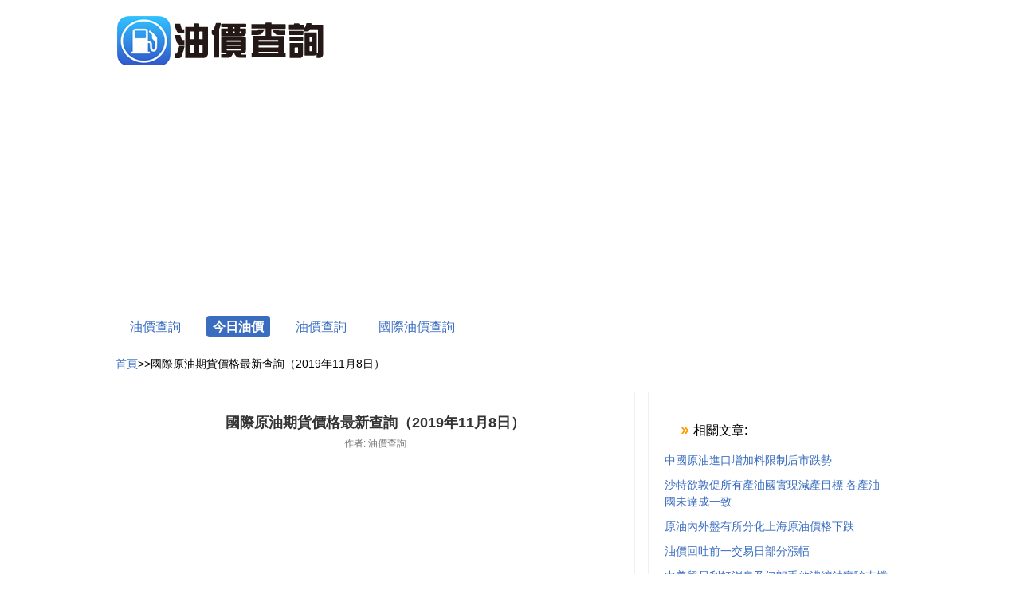

--- FILE ---
content_type: text/html; charset=UTF-8
request_url: http://www.54792.com/show/166/
body_size: 2529
content:
 
<!doctype html>
<html lang="zh-CN">
<head>
    <meta charset="UTF-8">
    <meta name="viewport" content="width=device-width, user-scalable=no, initial-scale=1.0, maximum-scale=1.0, minimum-scale=1.0">
    <meta http-equiv="X-UA-Compatible" content="ie=edge">	
    <meta http-equiv="cache-control" content="no-transform"/>
    <meta http-equiv="cache-control" content="no-siteapp"/>
	<title>國際原油期貨價格最新查詢（2019年11月8日）_2019油價查詢網</title>
	<meta name="description" content="國際原油期貨價格最新查詢（2019年11月8日）" />
	<meta name="keywords" content="國際原油期貨價格最新查詢（2019年11月8日）" />
    <link rel="stylesheet" href="/css/main.css">
    <link rel="stylesheet" href="/css/respone.css">
    <script src="/js/common_tpl.js" type="text/javascript"></script>
    </head>

<body>

<div class="container">



    <!--header component-->

    <!-- 油價查詢2017 -->

    <div class="header">
        <h1 class="logo">
            <a href="/">
                 <img src="/images/logo.png" alt="油價查詢">
            </a>
            <span>油價查詢2019</span>
        </h1>

            </div>

    <!--header component /-->



    <!--banner component-->

    <div class="banner">


<script async src="//pagead2.googlesyndication.com/pagead/js/adsbygoogle.js"></script>
<!-- zsy -->
<ins class="adsbygoogle"
     style="display:block"
     data-ad-client="ca-pub-1939451288770805"
     data-ad-slot="3258080174"
     data-ad-format="auto"></ins>
<script>
(adsbygoogle = window.adsbygoogle || []).push({});
</script>
    </div>
  <br>

<div class="tab">

             <div class="tab-header">

                <a href="/" class="websiteName">油價查詢</a>

                <div class="tab-nav">

                    <a href="#tab0" class="item current">今日油價</a>

                    <a href="#tab1" class="item">油價查詢</a>

                    <a href="http://www.54792.com/taiwanoil.php" class="item">國際油價查詢</a>

                </div>
            </div>
            </div>
    <!--banner component /-->
<!--麵包屑-->
<div class="breadthumb">
    <a href="/">首頁</a>>>國際原油期貨價格最新查詢（2019年11月8日）</div>
<!--麵包屑 /-->

<!--article component-->
<div class="article">
    <h2 class="article-title">國際原油期貨價格最新查詢（2019年11月8日）</h2>
    <p class="info">
        作者: <span class="author">油價查詢</span>
     
    </p>

    <div class="content">
           <script async src="https://pagead2.googlesyndication.com/pagead/js/adsbygoogle.js"></script>
<ins class="adsbygoogle"
     style="display:block; text-align:center;"
     data-ad-layout="in-article"
     data-ad-format="fluid"
     data-ad-client="ca-pub-1939451288770805"
     data-ad-slot="5597453258"></ins>
<script>
     (adsbygoogle = window.adsbygoogle || []).push({});
</script>
        <p><strong>油價查詢網</strong>（http://www.54792.com/）11月8日訊，國際原油期貨價格最新查詢(2019年11月8日）</p>
<table cellpadding="0" cellspacing="0" height="100" width="100%">
<tbody>
<tr>
<td colspan="5" style="text-align: center;">
國際原油期貨價格最新查詢（2019年11月8日）
</td>
</tr>
<tr>
<td>
名稱
</td>
<td>
價格（美元/桶）
</td>
<td>
漲跌額
</td>
<td>
漲跌幅
</td>
<td>
日期
</td>
</tr>
<tr>
<td>
WTI
</td>
<td>
57.07
</td>
<td>
0.68
</td>
<td>
1.21
</td>
<td>
2019/11/07
</td>
</tr>
</tbody>
</table>
<p>以上是最新WTI原油期貨價格，更多國際原油價格，國際原油價格走勢，原油價格走勢，原油價格走勢分析，原油知識可關注油價查詢網。</p><ul><li>財經日歷資訊快遞</li><li>貴金屬模擬交易</li><li>貴金屬專家直播室</li><li>油價查詢網貴金屬行情軟件</li></ul>      
    </div>
</div>
<!--article component /-->

<!--side component-->
<div class="side">
    <div id="related_log" style="font-size:12px">
    <h3 class='title2'>相關文章:</h3>
    <ul>
               
				<li ><a href="/show/184/" title="中國原油進口增加料限制后市跌勢">中國原油進口增加料限制后市跌勢</a></li>
           
			           
				<li ><a href="/show/183/" title="沙特欲敦促所有產油國實現減產目標 各產油國未達成一致">沙特欲敦促所有產油國實現減產目標 各產油國未達成一致</a></li>
           
			           
				<li ><a href="/show/182/" title="原油內外盤有所分化上海原油價格下跌">原油內外盤有所分化上海原油價格下跌</a></li>
           
			           
				<li ><a href="/show/181/" title="油價回吐前一交易日部分漲幅">油價回吐前一交易日部分漲幅</a></li>
           
			           
				<li ><a href="/show/180/" title="中美貿易利好消息及伊朗重啟濃縮鈾實驗支撐油市保持堅挺">中美貿易利好消息及伊朗重啟濃縮鈾實驗支撐油市保持堅挺</a></li>
           
			           
				<li ><a href="/show/179/" title="11月8日原油價格晚間交易提醒">11月8日原油價格晚間交易提醒</a></li>
           
			           
				<li ><a href="/show/178/" title="上期所原油期貨致力于打造亞太地區原油基準價市場">上期所原油期貨致力于打造亞太地區原油基準價市場</a></li>
           
			           
				<li ><a href="/show/177/" title="歐佩克深化減產的理由正在減少">歐佩克深化減產的理由正在減少</a></li>
           
			           
				<li ><a href="/show/176/" title="低滲透致密巖層原油產量增加 伴生氣所占份額越來越大">低滲透致密巖層原油產量增加 伴生氣所占份額越來越大</a></li>
           
			           
				<li ><a href="/show/175/" title="原油上行壓力依然較大">原油上行壓力依然較大</a></li>
           
			    
    
    
    </ul>
  <script type="text/javascript">
    google_ad_client = "ca-pub-1939451288770805";
    google_ad_slot = "5014014973";
    google_ad_width = 300;
    google_ad_height = 250;
</script>
<!-- 300x250x -->
<script type="text/javascript"
src="//pagead2.googlesyndication.com/pagead/show_ads.js">
</script>
    </div></div>
<!--side component-->

<div class="clearfix"></div>



 <footer>

    <div class="footer">

       &copy; 油價查詢網版權所有 Powered by <a href="/" title="油價查詢網2019">油價查詢網2019</a> <br>
        <a href="http://www.54792.com">今日油價</a> <a href="http://www.54792.com">油價查詢</a> <a href="http://www.54792.com">國際油價</a> <a href="http://www.54792.com">國際油價查詢</a> <a href="http://www.54792.com">24h 國際油價查詢</a><a href="https://www.ykcamera.com/">Wireless Outdoor Camera</a>
    </div>

</footer>


</div> <!-- .container /-->

<script src="/js/jquery.min.js"></script>

<script src="/js/main.js"></script>

<script>prettyPrint();</script>

</body>

</html>

--- FILE ---
content_type: text/html; charset=utf-8
request_url: https://www.google.com/recaptcha/api2/aframe
body_size: 267
content:
<!DOCTYPE HTML><html><head><meta http-equiv="content-type" content="text/html; charset=UTF-8"></head><body><script nonce="DbRWbmh0dEJudRQlbMPhkQ">/** Anti-fraud and anti-abuse applications only. See google.com/recaptcha */ try{var clients={'sodar':'https://pagead2.googlesyndication.com/pagead/sodar?'};window.addEventListener("message",function(a){try{if(a.source===window.parent){var b=JSON.parse(a.data);var c=clients[b['id']];if(c){var d=document.createElement('img');d.src=c+b['params']+'&rc='+(localStorage.getItem("rc::a")?sessionStorage.getItem("rc::b"):"");window.document.body.appendChild(d);sessionStorage.setItem("rc::e",parseInt(sessionStorage.getItem("rc::e")||0)+1);localStorage.setItem("rc::h",'1769105286827');}}}catch(b){}});window.parent.postMessage("_grecaptcha_ready", "*");}catch(b){}</script></body></html>

--- FILE ---
content_type: text/css
request_url: http://www.54792.com/css/main.css
body_size: 2143
content:
* {
  margin: 0;
  padding: 0; }

body {
  font-family: "Microsoft Yahei", Tahoma, Arial, Helvetica, STHeiti;
  overflow-y: scroll; }

.container {
  width: 990px;
  margin: 0 auto; }

.container-fluid {
  width: 100%; }
  .container-fluid:after {
    clear: both;
    content: "";
    display: block; }

.col-md-6 {
  width: 50%;
  box-sizing: border-box;
  float: left; }

.clearfix {
  clear: both;
  display: block; }

.notice {
  font-size: 14px; }
  .notice.danger {
    color: #FC0000; }

.list li {
  list-style-type: none;
  padding: 2px 10px; }
  .list li:hover {
    cursor: pointer;
    background-color: #f2f7fd; }

.btn {
  border: 1px solid #d6d6d6;
  padding: 6px 15px;
  background-color: #d6d6d6;
  color: #333;
  border-radius: 4px; }
  .btn.btn-primary {
    background-color: #3a6dbf;
    color: #fff;
    border-color: #144799; }
  .btn:hover {
    cursor: pointer; }

i.help {
  background: url("../images/icon.png") no-repeat -177px -3793px;
  width: 16px;
  height: 16px;
  display: inline-block;
  cursor: pointer; }

.title2 {
  clear: both;
  font-weight: 400;
  line-height: 15px;
  margin: 20px 34px 20px 20px;
  padding: 0 0 0 16px;
  background: url("../images/icon.png") no-repeat -179px -3471px;
  font-size: 16px; }

.header {
  overflow: hidden;
  padding: 20px 0; }
  .header .logo {
    float: left; }
    .header .logo a, .header .logo img {
      display: block;
      height: 62px;
      border: none; }
    .header .logo span {
      display: none; }
  .header .menus {
    float: right;
    line-height: 62px; }
    .header .menus .item {
      color: #3a6dbf;
      margin: 0 10px;
      text-decoration: none;
      font-size: 14px;
      padding: 5px 8px; }
      .header .menus .item.active {
        background-color: #3a6dbf;
        color: #fff;
        border-radius: 4px; }

.banner {
  width: 100%;
  max-height: 150px;
  overflow: hidden; }

.tab .tab-header a, .tab .tab-header .item {
  margin: 0 10px;
  color: #3a6dbf;
  text-decoration: none;
  padding: 5px 8px;
  font-size: 16px; }
  .tab .tab-header a.current, .tab .tab-header .item.current {
    background-color: #3a6dbf;
    color: #fff;
    border-radius: 4px;
    font-weight: bold; }
.tab .tab-nav {
  display: inline-block; }
.tab .tab-body .item {
  display: none;
  padding: 30px 15px; }
  .tab .tab-body .item.current {
    display: block; }

.calculator {
  border: 1px solid #b5c8e2;
  margin-top: 20px;
  padding: 20px; }
  .calculator .title {
    font-size: 16px;
    color: #3a6dbf;
    padding: 10px 0 10px 70px;
    margin: 0 0 30px;
    position: relative;
    background-color: #f2f7fd; 
    font-style: normal;}
    .calculator .title:before {
      content: "";
      display: block;
      position: absolute;
      width: 50px;
      height: 50px;
      background: url("../images/icon.png") no-repeat -143px -595px;
      top: -7px;
      left: 10px; }
  .calculator .business .title:before {
    background-position: -143px -595px; }
  .calculator .fund .title:before {
    background-position: -143px -685px; }
  .calculator .combination .title:before {
    background-position: -143px -955px; }
  .calculator .container-fluid {
    border-bottom: dotted 1px #e0e6ef;
    padding: 15px 0; }

.form {
  padding: 0 15px; }
  .form .form-group {
    padding: 5px 0; }
    .form .form-group:after {
      clear: both;
      content: "";
      display: block; }
    .form .form-group label {
      float: left;
      width: 50%; }
      .form .form-group label.label-normal {
        float: none; }
    .form .form-group .form-input {
      width: 50%;
      position: relative;
      float: right; }
      .form .form-group .form-input .unit {
        position: absolute;
        right: 5px;
        top: 1px;
        font-size: 14px; }
      .form .form-group .form-input .toggle-dropdown {
        position: absolute;
        right: 1px;
        top: 1px;
        background: #edf1f5 url("../images/icon.png") no-repeat -159px -3523px;
        display: block;
        width: 32px;
        height: 30px;
        z-index: 998;
        cursor: pointer; }
      .form .form-group .form-input .dropdown {
        border-left: 1px solid #d6d6d6;
        border-right: 1px solid #d6d6d6;
        border-bottom: 1px solid #d6d6d6;
        position: absolute;
        top: 100%;
        left: 0;
        z-index: 999;
        width: 100%;
        box-sizing: border-box;
        background-color: #fff;
        display: none; }
        .form .form-group .form-input .dropdown.active {
          display: block; }
      .form .form-group .form-input .btn {
        width: 105px;
        box-sizing: border-box; }
    .form .form-group label, .form .form-group .form-input {
      box-sizing: border-box;
      font-size: 14px;
      color: #333;
      line-height: 32px; }
    .form .form-group .form-control {
      box-sizing: border-box;
      border: 1px solid #d6d6d6;
      height: 32px;
      line-height: 32px;
      padding: 0 10px;
      width: 100%;
      font-size: 14px;
      border-radius: 0; }

.result .title3 {
  padding: 5px 0; }
.result .col-md-6 {
  padding: 15px; }
.result .result-footer {
  padding: 15px;
  overflow: hidden; }
  .result .result-footer p {
    font-size: 14px;
    line-height: 2; }
  .result .result-footer .help {
    font-size: 12px;
    color: #ACAEAF; }
  .result .result-footer .action {
    font-size: 16px; }
  .result .result-footer a {
    text-decoration: none;
    color: #3a6dbf;
    margin: 0 5px; }

.calc-table {
  width: 100%;
  border-collapse: collapse;
  margin: 10px auto; }
  .calc-table td {
    border: 1px solid #dfdfdf;
    height: 2em;
    line-height: 2;
    padding: 0 10px;
    text-align: right;
    font-size: 14px; }
    .calc-table td:first-child {
      text-align: left;
      background-color: #f8f8f8; }
    .calc-table td.red {
      color: #FC0000; }
    .calc-table td .grey {
      font-size: 12px;
      color: #ACAEAF; }
  .calc-table .special td {
    height: 4em; }

.footer {
  text-align: center;
  font-size: 14px;
  padding: 30px 0; }
.footer a{
  color: #3a6dbf;
  text-decoration: none;
}

.article-list {
  margin-top: 15px;
  border: 1px solid #b5c8e2;
  padding: 20px; }
  .article-list ul {
    margin-bottom: 20px; }
  .article-list li {
    list-style: none;
    line-height: 1.5;
    padding-left: 20px; }
    .article-list li a {
      color: #3a6dbf;
      text-decoration: none; }

.breadthumb {
  line-height: 5;
  font-size: 14px; }
  .breadthumb a {
    color: #3a6dbf;
    text-decoration: none; }

.article {
  border: 1px solid #eef0f3;
  padding: 20px;
  width: 610px;
  float: left; }
  .article .article-title {
    text-align: center;
    font-size: 18px;
    font-weight: bold;
    line-height: 2;
    color: #333; }
  .article .info {
    text-align: center;
    font-size: 12px;
    color: #797575; }
  .article .content {
    padding: 20px 15px;
    font-size: 14px;
    line-height: 1.5;
    color: #555; 
    min-height: 400px;}
    .article .content p {
      margin-bottom: 10px;
      text-indent: 2em; }

.side {
  border: 1px solid #eef0f3;
  padding: 20px;
  width: 280px;
  float: right; }
  .side ul {
    margin-bottom: 20px; }
  .side li {
    list-style: none;
    line-height: 1.5;
    margin-bottom: 10px; }
    .side li a {
      color: #3a6dbf;
      text-decoration: none;
      font-size: 14px; }
.tags {
  margin: 20px 0 0;
}
.tags a{
  color: #3a6dbf;
  text-decoration: none;
}
/*# sourceMappingURL=main.css.map */


--- FILE ---
content_type: text/css
request_url: http://www.54792.com/css/respone.css
body_size: 833
content:
@media screen and (max-width: 1024px) {
  .container {
    width: 100%;
    padding: 0 10px;
    box-sizing: border-box; }

  .notice {
    font-size: 12px;
    text-align: center; }

  .header .logo a, .header .logo img {
    height: 40px; }

  .banner {
    max-height: 100px; }

  .tab .tab-header {
    width: 100%;
    box-sizing: border-box; }
    .tab .tab-header .websiteName {
      text-align: center;
      font-size: 24px;
      color: #666; }
    .tab .tab-header .tab-nav {
      width: 100%; }
    .tab .tab-header a, .tab .tab-header .item {
      display: block;
      width: 100%;
      box-sizing: border-box;
      margin: 5px 0; }
    .tab .tab-header .tab-nav {
      padding: 15px 0; }
      .tab .tab-header .tab-nav .item {
        width: 31.3%;
        float: left;
        font-size: 12px;
        text-align: center;
        padding: 10px 0;
        margin: 1%;
        word-wrap: break-word;
        text-overflow: ellipsis;
        overflow: hidden;
        white-space: nowrap;
        background-color: #ececec;
        border-radius: 4px;
        color: #666; }
        .tab .tab-header .tab-nav .item.current {
          background-color: #3A6DBF;
          color: #fff; }
  .tab .tab-body .item {
    padding: 10px 0; }

  .calculator {
    padding: 10px 5px;
    border: none; }

  .col-md-6 {
    width: 100%; }

  .form .form-group label {
    width: 100%; }
  .form .form-group .form-input {
    float: none;
    width: 100%; }
    .form .form-group .form-input .toggle-dropdown, .form .form-group .form-input .unit {
      bottom: 1px;
      top: inherit; }
    .form .form-group .form-input .btn {
      width: 100%; }

  .article-list li {
    padding-left: 0;
    margin-bottom: 10px;
    line-height: 1.2; }
    .article-list li a {
      font-size: 14px; }

  .result-footer a {
    display: block; }

  .breadthumb {
    line-height: 3; }

  .article {
    width: 100%;
    box-sizing: border-box;
    padding: 10px;
    border: none; }
    .article .article-title {
      line-height: 1.5;
      margin-bottom: 10px; }
    .article .content {
      padding: 10px 0; }

  .side {
    width: 100%;
    box-sizing: border-box;
    margin-top: 10px; }
    .side .title2 {
      margin: 0; }
    .side ul {
      margin: 10px 0 0; }
      .side ul li {
        line-height: 1.2;
        margin-bottom: 10px; } }

/*# sourceMappingURL=respone.css.map */


--- FILE ---
content_type: application/javascript
request_url: http://www.54792.com/js/main.js
body_size: 4078
content:
// tab component
var tab = (function ($) {

    var tabSwitch = function (item) {
        item.siblings('.item').removeClass('current');
        item.addClass('current');
    }

    // 切換tab菜單的樣式
    var tabNavSwitch = function (index, tab){
        var tabNav = $(tab.find('.tab-nav .item')[index]);
        tabSwitch(tabNav);
    };

    // 切換tab顯示
    var tabBodySwitch = function (index, tab) {
        var tabBody = $(tab.find('.tab-body .item')[index]);
        tabSwitch(tabBody);
    };

    // 初始化tab並監聽tab菜單的點擊事件
    var tabInit = function (index) {
        // 初始化tab
        $('.tab').each(function () {
            var $this = $(this);
            tabNavSwitch(index, $this);
            tabBodySwitch(index, $this);
        });
        // 監聽tab菜單的點擊事件
        $(document).on('click', '.tab .tab-nav .item', function (e) {
            e.preventDefault();
            var clickedIndex = $(this).index();
            var tab = $(this).closest('.tab');
            tabNavSwitch(clickedIndex, tab);
            tabBodySwitch(clickedIndex, tab);
            form.resetResultHandle();
        })
    };

    return {
        init: function (index) {
            tabInit(index);
        }
    };
})(jQuery);

// 對表單的處理
var form = (function ($) {

    var dorpdownHandle = function () {
        $(document).on('click', '.toggle-dropdown, .select', function (e) {
            e.preventDefault();
            e.stopPropagation();
            $('.dropdown').removeClass('active');
            var dropdown = $(this).nextAll('.dropdown');

            if(dropdown.hasClass('active')){
                dropdown.removeClass('active');
            }else{
                dropdown.addClass('active');
            }
        });

        $(document).on('click', function () {
            var dropdown =  $('.dropdown');
            if(dropdown.hasClass('active')){
                dropdown.removeClass('active');
            }
        })
    };

    var getDropdownListValue = function () {
      $(document).on('click', '.dropdown li', function (e) {
          var $this = $(this);
          var value = $this.attr('data-value');
          $this.closest('.form-input').find('input').val(value).change();
      });
    };

    // 切換表單的顯示
    var changeFormDisplay = function () {
        $(document).on('change', '.business-dk-type input', function (e) {
         $(this).closest('.item').find('form').hide();
          $('#' + e.target.value).show();
          resetResultHandle();
        });
        $(document).on('change', '.fund-dk-type input', function (e) {
            $(this).closest('.item').find('form').hide();
            $('#' + e.target.value).show();
            resetResultHandle();
        });
    };

    // 將 xx年 變成xx
    var getDkTime = function (time) {
      if(typeof time === 'string'){
          var index = time.indexOf('年');
          if(index !== -1){
              return parseInt(time.substring(0, index));
          }else{
              return parseInt(time);
          }
      }else{
          alert('參數錯誤: time 應為字符串 格式為 數字 + 年');
          return false;
      }
    };

    // 商貸利率折扣
    var getInterestRateDiscount = function (str) {
        str = $.trim(str);
        var discount = 1;
        switch (str){
            case '最新基準利率7折':
                discount = 0.7;
                break;
            case '最新基準利率8折':
                discount = 0.8;
                break;
            case '最新基準利率8.3折':
                discount = 0.83;
                break;
            case '最新基準利率8.5折':
                discount = 0.85;
                break;
            case '最新基準利率8.8折':
                discount = 0.88;
                break;
            case '最新基準利率9折':
                discount = 0.9;
                break;
            case '最新基準利率9.5折':
                discount = 0.95;
                break;
            case '最新基準利率':
                discount = 1;
                break;
            case '最新基準利率1.05倍':
                discount = 1.05;
                break;
            case '最新基準利率1.1倍':
                discount = 1.1;
                break;
            case '最新基準利率1.2倍':
                discount = 1.2;
                break;
            case '最新基準利率1.3倍':
                discount = 1.3;
                break;
            case '公積金基準利率':
                discount = 1;
                break;
            case '公積金基準利率1.1倍':
                discount = 1.1;
                break;
            case '公積金基準利率1.2倍':
                discount = 1.2;
                break;
            default:
                discount = 1;
        }
        return discount;
    };

    // 獲取利率
    var getInterestRate = function (year, discount) {
        var lilv = year <= 5 ? 4.75 : 4.90;
        return (lilv * discount).toFixed(2) + '%';
    };

    // 獲取公積金利率
    var getRateInterestRate = function (year, discount) {
        var lilv = year <= 5 ? 2.75 : 3.25;
        return (lilv * discount).toFixed(2) + '%';
    };

    //本息還款的月還款額(參數: 年利率/貸款總額/貸款總月份)
    var getBenxiMonthlyPayment = function(interestRate,total,month){
        var lilv_month = interestRate / 12;//月利率
        return total * lilv_month * Math.pow(1 + lilv_month, month) / ( Math.pow(1 + lilv_month, month) -1 );
    };

    //本金還款的月還款額(參數: 年利率 / 貸款總額 / 貸款總月份 / 貸款當前月0～length-1)
    var getBenjinMonthlyPayment = function(interestRate,total,month,cur_month){
        var lilv_month = interestRate / 12;//月利率
        var benjin_money = total/month;
        return (total - benjin_money * cur_month) * lilv_month + benjin_money;
    };

    // 獲取結果數據
    var getResultData = function (money, year, interestRate) {
        // +++++++++++
        // 等額本息
        // +++++++++++

        // 每月還款額=貸款本金×[月利率×（1+月利率）^還款月數]÷[（1+月利率）^還款月數—1]

        var total = money * 10000;
        var month = year * 12;
        // 每月還款
        var benXiMonthlyPayment = getBenxiMonthlyPayment(interestRate, total, month);
        //還款總額
        var allMoney = benXiMonthlyPayment * month;
        var totalInterest = allMoney - total;

        // +++++++++++++
        // 等額本金
        // +++++++++++++

        // var monthlyMap = [];
        // 要生成每個月的還款額,可用for循環,遍歷月數,由函數getBenjinMonthlyPayment得到。
        var firstMonthPayment = getBenjinMonthlyPayment(interestRate, total, month, 0);
        var secondMonthPayment = getBenjinMonthlyPayment(interestRate, total, month, 1);
        // 還款總額
        var benjinAllMoney = 0;
        for(var i=0; i < month; i++){
            benjinAllMoney += getBenjinMonthlyPayment(interestRate, total, month, i);
        }
        var benjinTotalInterest = benjinAllMoney - total;


        return {
            'benxi': {
                'all': parseFloat(total).toFixed(2),
                'month': month,
                'monthlyPayment': parseFloat(benXiMonthlyPayment).toFixed(2),
                'totalInterest': parseFloat(totalInterest).toFixed(2),
                'allMoney': parseFloat(allMoney).toFixed(2)
            },
            'benjin':{
                'all': parseFloat(total).toFixed(2),
                'month': month,
                'firstMonthPayment': parseFloat(firstMonthPayment).toFixed(2),
                'totalInterest': parseFloat(benjinTotalInterest).toFixed(2),
                'allMoney': parseFloat(benjinAllMoney).toFixed(2),
                'monthlyDecline': parseFloat(firstMonthPayment - secondMonthPayment).toFixed(2)
            }
        }
    };

    // 清空結果表格
    var resetResultHandle = function () {
        var data = {
            'benxi': {
                'all': 0,
                'month': 0,
                'monthlyPayment': 0,
                'totalInterest': 0,
                'allMoney': 0
            },
            'benjin':{
                'all': 0,
                'month': 0,
                'firstMonthPayment': 0,
                'totalInterest': 0,
                'allMoney': 0,
                'monthlyDecline': 0
            }
        };
        try{
            for(v in data){
                for(b in data[v]){
                    if(v === 'benxi'){
                        document.getElementById('dbx-' + b).innerHTML = data[v][b];
                    }else if(v === 'benjin'){
                        document.getElementById('dbj-' + b).innerHTML = data[v][b];
                    }
                }
            }
        }catch (e){
            console.log(e.message);
        }
    };

    // 將結果填充到結果表格中
    var setResultTable = function (data) {
        // 將數據插入結果表格中
        try{
            for(v in data){
                for(b in data[v]){
                    if(v === 'benxi'){
                        document.getElementById('dbx-' + b).innerHTML = data[v][b];
                    }else if(v === 'benjin'){
                        document.getElementById('dbj-' + b).innerHTML = data[v][b];
                    }
                }
            }
        }catch (e){
            console.log(e.message);
        }
        // 頁面滾動到結果表格部分
        //
        $('html,body').animate({
            scrollTop:$('#result').offset().top
        }, 500);
    };

    // 獲取組合貸款數據
    // 參數: 貸款年數/公積金金額/公積金利率/商業貸款金額/商業貸款利率
    var getZhResultData = function(year, gjjMoney, gjjLilv, syMoney, interestRate){
        var sy = getResultData(syMoney, year, interestRate);
        var gjj = getResultData(gjjMoney, year, gjjLilv);
        var month = year * 12;

        return {
            'benxi': {
                'all': parseFloat(parseFloat(sy.benxi.all) + parseFloat(gjj.benxi.all)).toFixed(2),
                'month': month,
                'monthlyPayment': parseFloat(parseFloat(sy.benxi.monthlyPayment) + parseFloat(gjj.benxi.monthlyPayment)).toFixed(2),
                'totalInterest': parseFloat(parseFloat(sy.benxi.totalInterest) + parseFloat(gjj.benxi.totalInterest)).toFixed(2),
                'allMoney': parseFloat(parseFloat(sy.benxi.allMoney) + parseFloat(gjj.benxi.allMoney)).toFixed(2)
            },
            'benjin':{
                'all': parseFloat(parseFloat(sy.benjin.all) + parseFloat(gjj.benxi.all)).toFixed(2),
                'month': month,
                'firstMonthPayment': parseFloat(parseFloat(sy.benjin.firstMonthPayment) + parseFloat(gjj.benjin.firstMonthPayment)).toFixed(2),
                'totalInterest': parseFloat(parseFloat(sy.benjin.totalInterest) + parseFloat(gjj.benjin.totalInterest)).toFixed(2),
                'allMoney': parseFloat(parseFloat(sy.benjin.allMoney) + parseFloat(gjj.benjin.allMoney)).toFixed(2),
                'monthlyDecline': parseFloat(parseFloat(sy.benjin.monthlyDecline) + parseFloat(gjj.benjin.monthlyDecline)).toFixed(2)
            }
        }
    };

    // item1的表單處理
    var item1FormHandle = function () {

        var item1EdForm = $('#item1-ed-form');
        var item1MjForm = $('#item1-mj-form');
        var forms = $('#business-form').find('form');

        // 商業貸款按貸款額度算
        forms.on('change', '[name=time]', function (e) {
            var form = $(this).parents('form');
            var year = getDkTime(e.target.value);
            var discount = form.find('[name=interestRateDiscount]').val();
              discount = getInterestRateDiscount(discount);

            var lilv = getInterestRate(year, discount);
            form.find('[name=interestRate]').val(lilv);
        });

        forms.on('change', '[name=interestRateDiscount]', function (e) {
            var form = $(this).parents('form');
            var discount = getInterestRateDiscount(e.target.value);
            var year = getDkTime(form.find('[name=time]').val());

            var lilv = getInterestRate(year, discount);
            $(this).parents('form').find('[name=interestRate]').val(lilv);
        });

        // 表單提交計算
        item1EdForm.on('submit', function (e) {
            e.preventDefault();
            var form = e.target;
            var money = form.money.value;
            var year = getDkTime(form.time.value);
            var interestRate = parseFloat(form.interestRate.value) / 100;
            if(isNaN(money)){
                alert('貸款金額請輸入數字');
                form.money.focus();
                return false;
            }
            var data = getResultData(money, year, interestRate);
            setResultTable(data);
            return false;
        });

        // 購房性質切換
        forms.on('change', '#gf-type input', function (e) {
            e.preventDefault();
            var value = e.target.value + '成';
            $(this).parents('form').find('[name=firstPayment]').val(value);
        });

        item1MjForm.on('submit', function (e) {
            e.preventDefault();
            var form = e.target;
            // 單價
            var unitPayment = form.unitPayment.value;
            // 面積
            var area = form.area.value;
            // 首付
            var firstPayment = parseInt(form.firstPayment.value) / 10;
            // 年
            var year = getDkTime(form.time.value);
            // 利率
            var interestRate = parseFloat(form.interestRate.value) / 100;
            if(isNaN(unitPayment)){
                alert('單價請填數字');
                return false;
            }
            if(isNaN(area)){
                alert('面積請填數字');
                return false;
            }

            var money = parseFloat((unitPayment * area * (1-firstPayment)) / 10000).toFixed(2);
            var data = getResultData(money, year, interestRate);
            setResultTable(data);
        });
    };

    // item2的表單處理
    var item2FormHandle = function () {

        var item2EdForm = $('#item2-ed-form');
        var item2MjForm = $('#item2-mj-form');
        var forms = $('#fund-form').find('form');

        // 公積金貸款按貸款額度算
        forms.on('change', '[name=time]', function (e) {
            var form = $(this).parents('form');
            var year = getDkTime(e.target.value);
            var discount = form.find('[name=interestRateDiscount]').val();
            discount = getInterestRateDiscount(discount);

            var lilv = getRateInterestRate(year, discount);
            form.find('[name=interestRate]').val(lilv);
        });

        forms.on('change', '[name=interestRateDiscount]', function (e) {
            var form = $(this).parents('form');
            var discount = getInterestRateDiscount(e.target.value);
            var year = getDkTime(form.find('[name=time]').val());

            var lilv = getRateInterestRate(year, discount);
            $(this).parents('form').find('[name=interestRate]').val(lilv);
        });

        // 表單提交計算
        item2EdForm.on('submit', function (e) {
            e.preventDefault();
            var form = e.target;
            var money = form.money.value;
            var year = getDkTime(form.time.value);
            var interestRate = parseFloat(form.interestRate.value) / 100;
            if(isNaN(money)){
                alert('貸款金額請輸入數字');
                form.money.focus();
                return false;
            }
            var data = getResultData(money, year, interestRate);
            setResultTable(data);
            return false;
        });

        // 購房性質切換
        forms.on('change', '#gf-type-2 input', function (e) {
            e.preventDefault();
            var value = e.target.value + '成';
            $(this).parents('form').find('[name=firstPayment]').val(value);
        });

        item2MjForm.on('submit', function (e) {
            e.preventDefault();
            var form = e.target;
            // 單價
            var unitPayment = form.unitPayment.value;
            // 面積
            var area = form.area.value;
            // 首付
            var firstPayment = parseInt(form.firstPayment.value) / 10;
            // 年
            var year = getDkTime(form.time.value);
            // 利率
            var interestRate = parseFloat(form.interestRate.value) / 100;
            if(isNaN(unitPayment)){
                alert('單價請填數字');
                return false;
            }
            if(isNaN(area)){
                alert('面積請填數字');
                return false;
            }

            var money = parseFloat((unitPayment * area * (1-firstPayment)) / 10000).toFixed(2);
            var data = getResultData(money, year, interestRate);
            setResultTable(data);
        });
    };

    // item3的表單處理
    var item3FormHandle = function () {

        var item3Form = $('#item3-form');
        var forms = $('#combination-form').find('form');

        // 貸款期限切換
        forms.on('change', '[name=time]', function (e) {
            var form = $(this).parents('form');
            var year = getDkTime(e.target.value);
            var discount = form.find('[name=interestRateDiscount]').val();
            discount = getInterestRateDiscount(discount);

            var lilv = getInterestRate(year, discount);
            form.find('[name=interestRate]').val(lilv);
        });

        forms.on('change', '[name=interestRateDiscount]', function (e) {
            var form = $(this).parents('form');
            var discount = getInterestRateDiscount(e.target.value);
            var year = getDkTime(form.find('[name=time]').val());

            var lilv = getInterestRate(year, discount);
            $(this).parents('form').find('[name=interestRate]').val(lilv);
        });

        // 表單提交計算
        item3Form.on('submit', function (e) {
            e.preventDefault();
            var form = e.target;
            // 期限
            var year = getDkTime(form.time.value);
            // 公積金金額
            var gjjMoney = form.gjjMoney.value;
            // 公積金利率
            var gjjLilv = parseFloat(form.gjjLilv.value) / 100;
            // 商業貸款金額
            var syMoney = form.syMoney.value;
            // 商業貸款利率
            var interestRate = parseFloat(form.interestRate.value) / 100;

            if(isNaN(gjjMoney)){
                alert('公積金貸款金額請輸入數字');
                form.gjjMoney.focus();
                return false;
            }
            if(isNaN(syMoney)){
                alert('商業貸款金額請輸入數字');
                form.syMoney.focus();
                return false;
            }
            var data = getZhResultData(year, gjjMoney, gjjLilv, syMoney, interestRate);
            setResultTable(data);
            return false;
        });
    };

    // 重新計算
    var recountHandle = function () {
        $('#recount').click(function (e) {
            e.preventDefault();
            $('html, body').animate({
                scrollTop: $('#calculator').offset().top
            }, 300);
            return false;
        });
    };

    return {
        init: function () {
            dorpdownHandle();
            getDropdownListValue();
            changeFormDisplay();
            item1FormHandle();
            item2FormHandle();
            item3FormHandle();
            recountHandle();
        },
        showCalc: function (index) {
            var calc = $('#calculator');
            calc.find('.tab-nav .item')[index].click();

            $('html, body').animate({
                scrollTop: calc.offset().top
            }, 300);
        },
        resetResultHandle: function () {
            resetResultHandle();
        }
    };
})(jQuery);

// 初始化程序
$(function () {
    tab.init(0);
    form.init();
});

--- FILE ---
content_type: application/javascript
request_url: http://www.54792.com/js/common_tpl.js
body_size: 1655
content:
function focusEle(ele){
	try {document.getElementById(ele).focus();}
	catch(e){}
}
function updateEle(ele,content){
	document.getElementById(ele).innerHTML = content;
}
function timestamp(){
	return new Date().getTime();
}
var XMLHttp = {  
	_objPool: [],
	_getInstance: function () {
		for (var i = 0; i < this._objPool.length; i ++) {
			if (this._objPool[i].readyState == 0 || this._objPool[i].readyState == 4) {
				return this._objPool[i];
			}
		}
		this._objPool[this._objPool.length] = this._createObj();
		return this._objPool[this._objPool.length - 1];
	},
	_createObj: function(){
		if (window.XMLHttpRequest){
			var objXMLHttp = new XMLHttpRequest();
		} else {
			var MSXML = ['MSXML2.XMLHTTP.5.0', 'MSXML2.XMLHTTP.4.0', 'MSXML2.XMLHTTP.3.0', 'MSXML2.XMLHTTP', 'Microsoft.XMLHTTP'];
			for(var n = 0; n < MSXML.length; n ++){
				try{
					var objXMLHttp = new ActiveXObject(MSXML[n]);
					break;
				}catch(e){}
			}
		}
		if (objXMLHttp.readyState == null){
			objXMLHttp.readyState = 0;
			objXMLHttp.addEventListener('load',function(){
				objXMLHttp.readyState = 4;
				if (typeof objXMLHttp.onreadystatechange == "function") {  
					objXMLHttp.onreadystatechange();
				}
			}, false);
		}
		return objXMLHttp;
	},
	sendReq: function(method, url, data, callback){
		var objXMLHttp = this._getInstance();
		with(objXMLHttp){
			try {
				if (url.indexOf("?") > 0) {
					url += "&randnum=" + Math.random();
				} else {
					url += "?randnum=" + Math.random();
				}
				open(method, url, true);
				setRequestHeader('Content-Type', 'application/x-www-form-urlencoded; charset=UTF-8');
				send(data);
				onreadystatechange = function () {  
					if (objXMLHttp.readyState == 4 && (objXMLHttp.status == 200 || objXMLHttp.status == 304)) {  
						callback(objXMLHttp);
					}
				}
			} catch(e) {
				alert('emria:error');
			}
		}
	}
};
function sendinfo(url,node){
	updateEle(node,"<div><span style=\"background-color:#FFFFE5; color:#666666;\">加載中...</span></div>");
	XMLHttp.sendReq('GET',url,'',function(obj){updateEle(node,obj.responseText);});
}
function loadr(url,tid){
	url = url+"&stamp="+timestamp();
	var r=document.getElementById("r_"+tid);
	var rp=document.getElementById("rp_"+tid);
	if (r.style.display=="block"){
		r.style.display="none";
		rp.style.display="none";
	} else {
		r.style.display="block";
		r.innerHTML = '<span style=\"background-color:#FFFFE5;text-align:center;font-size:12px;color:#666666;\">加載中...</span>';
		XMLHttp.sendReq('GET',url,'',function(obj){r.innerHTML = obj.responseText;rp.style.display="block";});
	}
}
function reply(url,tid){
	var rtext=document.getElementById("rtext_"+tid).value;
	var rname=document.getElementById("rname_"+tid).value;
	var rcode=document.getElementById("rcode_"+tid).value;
	var rmsg=document.getElementById("rmsg_"+tid);
	var rn=document.getElementById("rn_"+tid);
	var r=document.getElementById("r_"+tid);
	var data = "r="+rtext+"&rname="+rname+"&rcode="+rcode+"&tid="+tid;
	XMLHttp.sendReq('POST',url,data,function(obj){
		if(obj.responseText == 'err1'){rmsg.innerHTML = '(回復長度需在140個字內)';
		}else if(obj.responseText == 'err2'){rmsg.innerHTML = '(暱稱不能為空)';
		}else if(obj.responseText == 'err3'){rmsg.innerHTML = '(驗證碼錯誤)';
		}else if(obj.responseText == 'err4'){rmsg.innerHTML = '(不允許使用該暱稱)';
		}else if(obj.responseText == 'err5'){rmsg.innerHTML = '(已存在該回復)';
		}else if(obj.responseText == 'err0'){rmsg.innerHTML = '(禁止回復)';
		}else if(obj.responseText == 'succ1'){rmsg.innerHTML = '(回復成功，等待管理員審核)';
		}else{r.innerHTML += obj.responseText;rn.innerHTML = Number(rn.innerHTML)+1;rmsg.innerHTML=''}});
}
function re(tid, rp){
	var rtext=document.getElementById("rtext_"+tid).value = rp;
	focusEle("rtext_"+tid);
}
function commentReply(pid,c){
	var response = document.getElementById('comment-post');
	document.getElementById('comment-pid').value = pid;
	document.getElementById('cancel-reply').style.display = '';
	c.parentNode.parentNode.appendChild(response);
}
function cancelReply(){
	var commentPlace = document.getElementById('comment-place'),response = document.getElementById('comment-post');
	document.getElementById('comment-pid').value = 0;
	document.getElementById('cancel-reply').style.display = 'none';
	commentPlace.appendChild(response);
}